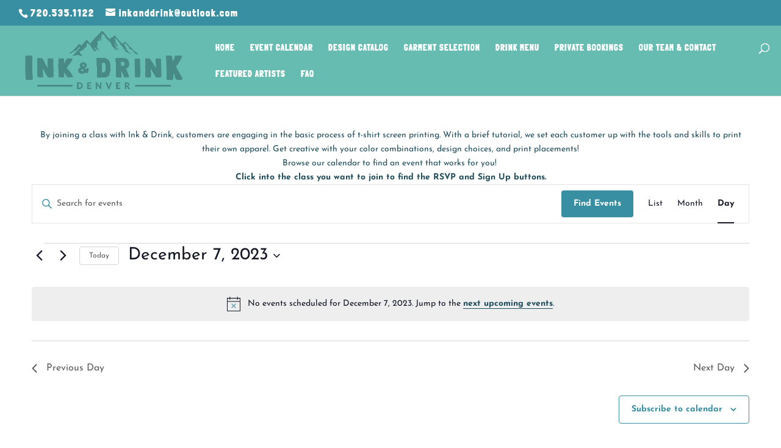

--- FILE ---
content_type: text/css; charset=utf-8
request_url: https://inkanddrinkdenver.com/wp-content/et-cache/archive/et-divi-dynamic-tb-32134-late.css
body_size: 214
content:
@font-face{font-family:ETmodules;font-display:block;src:url(//inkanddrinkdenver.com/wp-content/themes/Divi/core/admin/fonts/modules/social/modules.eot);src:url(//inkanddrinkdenver.com/wp-content/themes/Divi/core/admin/fonts/modules/social/modules.eot?#iefix) format("embedded-opentype"),url(//inkanddrinkdenver.com/wp-content/themes/Divi/core/admin/fonts/modules/social/modules.woff) format("woff"),url(//inkanddrinkdenver.com/wp-content/themes/Divi/core/admin/fonts/modules/social/modules.ttf) format("truetype"),url(//inkanddrinkdenver.com/wp-content/themes/Divi/core/admin/fonts/modules/social/modules.svg#ETmodules) format("svg");font-weight:400;font-style:normal}
@font-face{font-family:FontAwesome;font-style:normal;font-weight:400;font-display:block;src:url(//inkanddrinkdenver.com/wp-content/themes/Divi/core/admin/fonts/fontawesome/fa-regular-400.eot);src:url(//inkanddrinkdenver.com/wp-content/themes/Divi/core/admin/fonts/fontawesome/fa-regular-400.eot?#iefix) format("embedded-opentype"),url(//inkanddrinkdenver.com/wp-content/themes/Divi/core/admin/fonts/fontawesome/fa-regular-400.woff2) format("woff2"),url(//inkanddrinkdenver.com/wp-content/themes/Divi/core/admin/fonts/fontawesome/fa-regular-400.woff) format("woff"),url(//inkanddrinkdenver.com/wp-content/themes/Divi/core/admin/fonts/fontawesome/fa-regular-400.ttf) format("truetype"),url(//inkanddrinkdenver.com/wp-content/themes/Divi/core/admin/fonts/fontawesome/fa-regular-400.svg#fontawesome) format("svg")}@font-face{font-family:FontAwesome;font-style:normal;font-weight:900;font-display:block;src:url(//inkanddrinkdenver.com/wp-content/themes/Divi/core/admin/fonts/fontawesome/fa-solid-900.eot);src:url(//inkanddrinkdenver.com/wp-content/themes/Divi/core/admin/fonts/fontawesome/fa-solid-900.eot?#iefix) format("embedded-opentype"),url(//inkanddrinkdenver.com/wp-content/themes/Divi/core/admin/fonts/fontawesome/fa-solid-900.woff2) format("woff2"),url(//inkanddrinkdenver.com/wp-content/themes/Divi/core/admin/fonts/fontawesome/fa-solid-900.woff) format("woff"),url(//inkanddrinkdenver.com/wp-content/themes/Divi/core/admin/fonts/fontawesome/fa-solid-900.ttf) format("truetype"),url(//inkanddrinkdenver.com/wp-content/themes/Divi/core/admin/fonts/fontawesome/fa-solid-900.svg#fontawesome) format("svg")}@font-face{font-family:FontAwesome;font-style:normal;font-weight:400;font-display:block;src:url(//inkanddrinkdenver.com/wp-content/themes/Divi/core/admin/fonts/fontawesome/fa-brands-400.eot);src:url(//inkanddrinkdenver.com/wp-content/themes/Divi/core/admin/fonts/fontawesome/fa-brands-400.eot?#iefix) format("embedded-opentype"),url(//inkanddrinkdenver.com/wp-content/themes/Divi/core/admin/fonts/fontawesome/fa-brands-400.woff2) format("woff2"),url(//inkanddrinkdenver.com/wp-content/themes/Divi/core/admin/fonts/fontawesome/fa-brands-400.woff) format("woff"),url(//inkanddrinkdenver.com/wp-content/themes/Divi/core/admin/fonts/fontawesome/fa-brands-400.ttf) format("truetype"),url(//inkanddrinkdenver.com/wp-content/themes/Divi/core/admin/fonts/fontawesome/fa-brands-400.svg#fontawesome) format("svg")}